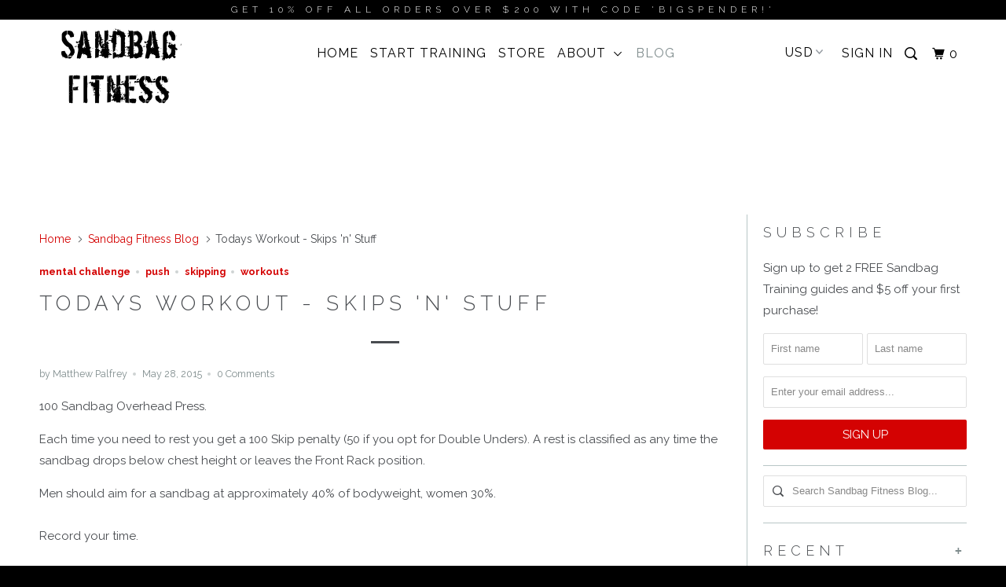

--- FILE ---
content_type: text/html; charset=utf-8
request_url: https://www.sandbagfitnessstore.com/blogs/sandbag-fitness-blog/27238724-todays-workout-skips-n-stuff
body_size: 15103
content:

<!DOCTYPE html>
<!--[if lt IE 7 ]><html class="ie ie6" lang="en"> <![endif]-->
<!--[if IE 7 ]><html class="ie ie7" lang="en"> <![endif]-->
<!--[if IE 8 ]><html class="ie ie8" lang="en"> <![endif]-->
<!--[if IE 9 ]><html class="ie ie9" lang="en"> <![endif]-->
<!--[if (gte IE 10)|!(IE)]><!--><html lang="en"> <!--<![endif]-->
  <head>
    

<!-- SEO Manager 4.2.10 -->
<title>Todays Workout - Skips &#39;n&#39; Stuff</title>
<meta name='description' content='100 Sandbag Overhead Press. Each time you need to rest you get a 100 Skip penalty (50 if you opt for Double Unders). A rest is classified as any time the sandbag drops below chest height or leaves the Front Rack position. Men should aim for a sandbag at approximately 40% of bodyweight, women 30%. Record your time. Trai' />



<meta name="robots" content="index">


<meta name="robots" content="follow">








<!-- JSON-LD support -->
<script type="application/ld+json">
{
	"@context": "http://schema.org",
	"@type": "Organization",
	"name": "Sandbag Fitness",
	"url": "https://www.sandbagfitnessstore.com","logo": "https://customers.seometamanager.com/knowledgegraph/logo/sandbag-fitness_myshopify_com_logo.jpg","sameAs" : [
		"https://www.facebook.com/sandbagfitness/", "https://twitter.com/sandbagfit"
	]}
</script>
<script type="application/ld+json">
{
  "@context": "http://schema.org",
  "@type": "WebSite",
  "url": "https://www.sandbagfitnessstore.com",
  "potentialAction": {
      "@type": "SearchAction",
      "target": "https://www.sandbagfitnessstore.com/search?q={query}",
      "query-input": "required name=query"
  }
}
</script><script type="application/ld+json">
	{
		"@context": "http://schema.org",
		"@type": "BlogPosting",
		"mainEntityOfPage": "https:\/\/www.sandbagfitnessstore.com\/blogs\/sandbag-fitness-blog\/27238724-todays-workout-skips-n-stuff",
		"headline": "Todays Workout - Skips 'n' Stuff",
		"author": {
    	"@type": "Person",
    	"name": "Matthew Palfrey"
		},
		"publisher": {
				"@type": "Organization",
				"name": "Sandbag Fitness"
,"logo":
				{
					"@type": "ImageObject",
      		"url": "https://customers.seometamanager.com/knowledgegraph/logo/sandbag-fitness_myshopify_com_logo.jpg"
				}},
		"image": {
			"@type": "ImageObject","url": "https://cdn.shopify.com/s/files/1/0184/3104/files/IMG_6883_grande.jpg?9010335870893280468","height": "1024",
			"width": "1024"
		},
		"datePublished": "2015-05-28 06:02:22 +0100",
		"dateModified": "2015-05-28 05:51:00 +0100",
		"description": "100 Sandbag Overhead Press.\r\nEach time you need to rest you get a 100 Skip penalty (50 if you opt for Double Unders). A rest is classified as any time the sandbag drops below chest height or leaves the Front Rack position.\r\n\r\n\r\nMen should aim for a sandbag at approximately 40% of bodyweight, women 30%.\r\n\r\n\r\n\r\nRecord your time.\r\n\r\n\r\n\r\nTrain hard!\r\n\r\n\r\n\r\n \r\n\r\n\r\n\r\n",
		"articleBody": "100 Sandbag Overhead Press.\r\nEach time you need to rest you get a 100 Skip penalty (50 if you opt for Double Unders). A rest is classified as any time the sandbag drops below chest height or leaves the Front Rack position.\r\n\r\n\r\nMen should aim for a sandbag at approximately 40% of bodyweight, women 30%.\r\n\r\n\r\n\r\nRecord your time.\r\n\r\n\r\n\r\nTrain hard!\r\n\r\n\r\n\r\n \r\n\r\n\r\n\r\n"
	}
	</script>
<!-- end: SEO Manager 4.2.10 -->


    <meta charset="utf-8">
    <meta http-equiv="cleartype" content="on">
    <meta name="robots" content="index,follow">
    
    <meta name="google-site-verification" content="fLT6FOIWLTvAW41eE0qqKGmXirnI5aQmVvFnG1FvUmk" />

    <!-- Custom Fonts -->
    
      <link href="//fonts.googleapis.com/css?family=.|Unica+One:light,normal,bold|Raleway:light,normal,bold|Raleway:light,normal,bold|Raleway:light,normal,bold|Raleway:light,normal,bold" rel="stylesheet" type="text/css" />
    

    

<meta name="author" content="Sandbag Fitness">
<meta property="og:url" content="https://www.sandbagfitnessstore.com/blogs/sandbag-fitness-blog/27238724-todays-workout-skips-n-stuff">
<meta property="og:site_name" content="Sandbag Fitness">


  <meta property="og:type" content="article">
  <meta property="og:title" content="Todays Workout - Skips &#39;n&#39; Stuff">
  
  
    
    
    
      <meta property="og:image" content="http://cdn.shopify.com/s/files/1/0184/3104/files/IMG_6883_grande.jpg?9010335870893280468">
      <meta property="og:image:secure_url" content="https://cdn.shopify.com/s/files/1/0184/3104/files/IMG_6883_grande.jpg?9010335870893280468">
    
  


  <meta property="og:description" content="100 Sandbag Overhead Press. Each time you need to rest you get a 100 Skip penalty (50 if you opt for Double Unders). A rest is classified as any time the sandbag drops below chest height or leaves the Front Rack position. Men should aim for a sandbag at approximately 40% of bodyweight, women 30%. Record your time. Trai">




<meta name="twitter:card" content="summary">

  <meta name="twitter:title" content="Todays Workout - Skips 'n' Stuff">
  <meta name="twitter:description" content="100 Sandbag Overhead Press. Each time you need to rest you get a 100 Skip penalty (50 if you opt for Double Unders). A rest is classified as any time the sandbag drops below chest height or leaves the Front Rack position. Men should aim for a sandbag at approximately 40% of bodyweight, women 30%. Record your time. Trai">
  
    
    
    
      <meta property="twitter:image" content="http://cdn.shopify.com/s/files/1/0184/3104/files/IMG_6883_grande.jpg?9010335870893280468">
    
  


    
    

    <!-- Mobile Specific Metas -->
    <meta name="HandheldFriendly" content="True">
    <meta name="MobileOptimized" content="320">
    <meta name="viewport" content="width=device-width,initial-scale=1">
    <meta name="theme-color" content="#ffffff">

    <!-- Stylesheets for Parallax 3.1.5 -->
    <link href="//www.sandbagfitnessstore.com/cdn/shop/t/16/assets/styles.scss.css?v=110992825684513808351674765039" rel="stylesheet" type="text/css" media="all" />

    
      <link rel="shortcut icon" type="image/x-icon" href="//www.sandbagfitnessstore.com/cdn/shop/files/Favicon_small.jpg?v=1614734009">
    

    <link rel="canonical" href="https://www.sandbagfitnessstore.com/blogs/sandbag-fitness-blog/27238724-todays-workout-skips-n-stuff" />

    

    <script src="//www.sandbagfitnessstore.com/cdn/shop/t/16/assets/app.js?v=84949923029263773671491795913" type="text/javascript"></script>

    <!--[if lte IE 8]>
      <link href="//www.sandbagfitnessstore.com/cdn/shop/t/16/assets/ie.css?v=1024305471161636101490754804" rel="stylesheet" type="text/css" media="all" />
      <script src="//www.sandbagfitnessstore.com/cdn/shop/t/16/assets/skrollr.ie.js?v=116292453382836155221490754802" type="text/javascript"></script>
    <![endif]-->

    <script>window.performance && window.performance.mark && window.performance.mark('shopify.content_for_header.start');</script><meta id="shopify-digital-wallet" name="shopify-digital-wallet" content="/1843104/digital_wallets/dialog">
<meta name="shopify-checkout-api-token" content="892280fd50d438de7ba903641310dcbe">
<meta id="in-context-paypal-metadata" data-shop-id="1843104" data-venmo-supported="false" data-environment="production" data-locale="en_US" data-paypal-v4="true" data-currency="USD">
<link rel="alternate" type="application/atom+xml" title="Feed" href="/blogs/sandbag-fitness-blog.atom" />
<script async="async" src="/checkouts/internal/preloads.js?locale=en-US"></script>
<script id="shopify-features" type="application/json">{"accessToken":"892280fd50d438de7ba903641310dcbe","betas":["rich-media-storefront-analytics"],"domain":"www.sandbagfitnessstore.com","predictiveSearch":true,"shopId":1843104,"locale":"en"}</script>
<script>var Shopify = Shopify || {};
Shopify.shop = "sandbag-fitness.myshopify.com";
Shopify.locale = "en";
Shopify.currency = {"active":"USD","rate":"1.0"};
Shopify.country = "US";
Shopify.theme = {"name":"Parallax - 2017","id":180667460,"schema_name":"Parallax","schema_version":"3.1.5","theme_store_id":688,"role":"main"};
Shopify.theme.handle = "null";
Shopify.theme.style = {"id":null,"handle":null};
Shopify.cdnHost = "www.sandbagfitnessstore.com/cdn";
Shopify.routes = Shopify.routes || {};
Shopify.routes.root = "/";</script>
<script type="module">!function(o){(o.Shopify=o.Shopify||{}).modules=!0}(window);</script>
<script>!function(o){function n(){var o=[];function n(){o.push(Array.prototype.slice.apply(arguments))}return n.q=o,n}var t=o.Shopify=o.Shopify||{};t.loadFeatures=n(),t.autoloadFeatures=n()}(window);</script>
<script id="shop-js-analytics" type="application/json">{"pageType":"article"}</script>
<script defer="defer" async type="module" src="//www.sandbagfitnessstore.com/cdn/shopifycloud/shop-js/modules/v2/client.init-shop-cart-sync_BT-GjEfc.en.esm.js"></script>
<script defer="defer" async type="module" src="//www.sandbagfitnessstore.com/cdn/shopifycloud/shop-js/modules/v2/chunk.common_D58fp_Oc.esm.js"></script>
<script defer="defer" async type="module" src="//www.sandbagfitnessstore.com/cdn/shopifycloud/shop-js/modules/v2/chunk.modal_xMitdFEc.esm.js"></script>
<script type="module">
  await import("//www.sandbagfitnessstore.com/cdn/shopifycloud/shop-js/modules/v2/client.init-shop-cart-sync_BT-GjEfc.en.esm.js");
await import("//www.sandbagfitnessstore.com/cdn/shopifycloud/shop-js/modules/v2/chunk.common_D58fp_Oc.esm.js");
await import("//www.sandbagfitnessstore.com/cdn/shopifycloud/shop-js/modules/v2/chunk.modal_xMitdFEc.esm.js");

  window.Shopify.SignInWithShop?.initShopCartSync?.({"fedCMEnabled":true,"windoidEnabled":true});

</script>
<script>(function() {
  var isLoaded = false;
  function asyncLoad() {
    if (isLoaded) return;
    isLoaded = true;
    var urls = ["https:\/\/chimpstatic.com\/mcjs-connected\/js\/users\/375eef7af425cd9e3167731e8\/4bf44b3871140a2082708a845.js?shop=sandbag-fitness.myshopify.com"];
    for (var i = 0; i < urls.length; i++) {
      var s = document.createElement('script');
      s.type = 'text/javascript';
      s.async = true;
      s.src = urls[i];
      var x = document.getElementsByTagName('script')[0];
      x.parentNode.insertBefore(s, x);
    }
  };
  if(window.attachEvent) {
    window.attachEvent('onload', asyncLoad);
  } else {
    window.addEventListener('load', asyncLoad, false);
  }
})();</script>
<script id="__st">var __st={"a":1843104,"offset":0,"reqid":"f5e7004c-8fb8-4f1c-a653-48bab9da1884-1769105890","pageurl":"www.sandbagfitnessstore.com\/blogs\/sandbag-fitness-blog\/27238724-todays-workout-skips-n-stuff","s":"articles-27238724","u":"e31b105f68fd","p":"article","rtyp":"article","rid":27238724};</script>
<script>window.ShopifyPaypalV4VisibilityTracking = true;</script>
<script id="captcha-bootstrap">!function(){'use strict';const t='contact',e='account',n='new_comment',o=[[t,t],['blogs',n],['comments',n],[t,'customer']],c=[[e,'customer_login'],[e,'guest_login'],[e,'recover_customer_password'],[e,'create_customer']],r=t=>t.map((([t,e])=>`form[action*='/${t}']:not([data-nocaptcha='true']) input[name='form_type'][value='${e}']`)).join(','),a=t=>()=>t?[...document.querySelectorAll(t)].map((t=>t.form)):[];function s(){const t=[...o],e=r(t);return a(e)}const i='password',u='form_key',d=['recaptcha-v3-token','g-recaptcha-response','h-captcha-response',i],f=()=>{try{return window.sessionStorage}catch{return}},m='__shopify_v',_=t=>t.elements[u];function p(t,e,n=!1){try{const o=window.sessionStorage,c=JSON.parse(o.getItem(e)),{data:r}=function(t){const{data:e,action:n}=t;return t[m]||n?{data:e,action:n}:{data:t,action:n}}(c);for(const[e,n]of Object.entries(r))t.elements[e]&&(t.elements[e].value=n);n&&o.removeItem(e)}catch(o){console.error('form repopulation failed',{error:o})}}const l='form_type',E='cptcha';function T(t){t.dataset[E]=!0}const w=window,h=w.document,L='Shopify',v='ce_forms',y='captcha';let A=!1;((t,e)=>{const n=(g='f06e6c50-85a8-45c8-87d0-21a2b65856fe',I='https://cdn.shopify.com/shopifycloud/storefront-forms-hcaptcha/ce_storefront_forms_captcha_hcaptcha.v1.5.2.iife.js',D={infoText:'Protected by hCaptcha',privacyText:'Privacy',termsText:'Terms'},(t,e,n)=>{const o=w[L][v],c=o.bindForm;if(c)return c(t,g,e,D).then(n);var r;o.q.push([[t,g,e,D],n]),r=I,A||(h.body.append(Object.assign(h.createElement('script'),{id:'captcha-provider',async:!0,src:r})),A=!0)});var g,I,D;w[L]=w[L]||{},w[L][v]=w[L][v]||{},w[L][v].q=[],w[L][y]=w[L][y]||{},w[L][y].protect=function(t,e){n(t,void 0,e),T(t)},Object.freeze(w[L][y]),function(t,e,n,w,h,L){const[v,y,A,g]=function(t,e,n){const i=e?o:[],u=t?c:[],d=[...i,...u],f=r(d),m=r(i),_=r(d.filter((([t,e])=>n.includes(e))));return[a(f),a(m),a(_),s()]}(w,h,L),I=t=>{const e=t.target;return e instanceof HTMLFormElement?e:e&&e.form},D=t=>v().includes(t);t.addEventListener('submit',(t=>{const e=I(t);if(!e)return;const n=D(e)&&!e.dataset.hcaptchaBound&&!e.dataset.recaptchaBound,o=_(e),c=g().includes(e)&&(!o||!o.value);(n||c)&&t.preventDefault(),c&&!n&&(function(t){try{if(!f())return;!function(t){const e=f();if(!e)return;const n=_(t);if(!n)return;const o=n.value;o&&e.removeItem(o)}(t);const e=Array.from(Array(32),(()=>Math.random().toString(36)[2])).join('');!function(t,e){_(t)||t.append(Object.assign(document.createElement('input'),{type:'hidden',name:u})),t.elements[u].value=e}(t,e),function(t,e){const n=f();if(!n)return;const o=[...t.querySelectorAll(`input[type='${i}']`)].map((({name:t})=>t)),c=[...d,...o],r={};for(const[a,s]of new FormData(t).entries())c.includes(a)||(r[a]=s);n.setItem(e,JSON.stringify({[m]:1,action:t.action,data:r}))}(t,e)}catch(e){console.error('failed to persist form',e)}}(e),e.submit())}));const S=(t,e)=>{t&&!t.dataset[E]&&(n(t,e.some((e=>e===t))),T(t))};for(const o of['focusin','change'])t.addEventListener(o,(t=>{const e=I(t);D(e)&&S(e,y())}));const B=e.get('form_key'),M=e.get(l),P=B&&M;t.addEventListener('DOMContentLoaded',(()=>{const t=y();if(P)for(const e of t)e.elements[l].value===M&&p(e,B);[...new Set([...A(),...v().filter((t=>'true'===t.dataset.shopifyCaptcha))])].forEach((e=>S(e,t)))}))}(h,new URLSearchParams(w.location.search),n,t,e,['guest_login'])})(!0,!0)}();</script>
<script integrity="sha256-4kQ18oKyAcykRKYeNunJcIwy7WH5gtpwJnB7kiuLZ1E=" data-source-attribution="shopify.loadfeatures" defer="defer" src="//www.sandbagfitnessstore.com/cdn/shopifycloud/storefront/assets/storefront/load_feature-a0a9edcb.js" crossorigin="anonymous"></script>
<script data-source-attribution="shopify.dynamic_checkout.dynamic.init">var Shopify=Shopify||{};Shopify.PaymentButton=Shopify.PaymentButton||{isStorefrontPortableWallets:!0,init:function(){window.Shopify.PaymentButton.init=function(){};var t=document.createElement("script");t.src="https://www.sandbagfitnessstore.com/cdn/shopifycloud/portable-wallets/latest/portable-wallets.en.js",t.type="module",document.head.appendChild(t)}};
</script>
<script data-source-attribution="shopify.dynamic_checkout.buyer_consent">
  function portableWalletsHideBuyerConsent(e){var t=document.getElementById("shopify-buyer-consent"),n=document.getElementById("shopify-subscription-policy-button");t&&n&&(t.classList.add("hidden"),t.setAttribute("aria-hidden","true"),n.removeEventListener("click",e))}function portableWalletsShowBuyerConsent(e){var t=document.getElementById("shopify-buyer-consent"),n=document.getElementById("shopify-subscription-policy-button");t&&n&&(t.classList.remove("hidden"),t.removeAttribute("aria-hidden"),n.addEventListener("click",e))}window.Shopify?.PaymentButton&&(window.Shopify.PaymentButton.hideBuyerConsent=portableWalletsHideBuyerConsent,window.Shopify.PaymentButton.showBuyerConsent=portableWalletsShowBuyerConsent);
</script>
<script data-source-attribution="shopify.dynamic_checkout.cart.bootstrap">document.addEventListener("DOMContentLoaded",(function(){function t(){return document.querySelector("shopify-accelerated-checkout-cart, shopify-accelerated-checkout")}if(t())Shopify.PaymentButton.init();else{new MutationObserver((function(e,n){t()&&(Shopify.PaymentButton.init(),n.disconnect())})).observe(document.body,{childList:!0,subtree:!0})}}));
</script>
<link id="shopify-accelerated-checkout-styles" rel="stylesheet" media="screen" href="https://www.sandbagfitnessstore.com/cdn/shopifycloud/portable-wallets/latest/accelerated-checkout-backwards-compat.css" crossorigin="anonymous">
<style id="shopify-accelerated-checkout-cart">
        #shopify-buyer-consent {
  margin-top: 1em;
  display: inline-block;
  width: 100%;
}

#shopify-buyer-consent.hidden {
  display: none;
}

#shopify-subscription-policy-button {
  background: none;
  border: none;
  padding: 0;
  text-decoration: underline;
  font-size: inherit;
  cursor: pointer;
}

#shopify-subscription-policy-button::before {
  box-shadow: none;
}

      </style>

<script>window.performance && window.performance.mark && window.performance.mark('shopify.content_for_header.end');</script>
  <link href="https://monorail-edge.shopifysvc.com" rel="dns-prefetch">
<script>(function(){if ("sendBeacon" in navigator && "performance" in window) {try {var session_token_from_headers = performance.getEntriesByType('navigation')[0].serverTiming.find(x => x.name == '_s').description;} catch {var session_token_from_headers = undefined;}var session_cookie_matches = document.cookie.match(/_shopify_s=([^;]*)/);var session_token_from_cookie = session_cookie_matches && session_cookie_matches.length === 2 ? session_cookie_matches[1] : "";var session_token = session_token_from_headers || session_token_from_cookie || "";function handle_abandonment_event(e) {var entries = performance.getEntries().filter(function(entry) {return /monorail-edge.shopifysvc.com/.test(entry.name);});if (!window.abandonment_tracked && entries.length === 0) {window.abandonment_tracked = true;var currentMs = Date.now();var navigation_start = performance.timing.navigationStart;var payload = {shop_id: 1843104,url: window.location.href,navigation_start,duration: currentMs - navigation_start,session_token,page_type: "article"};window.navigator.sendBeacon("https://monorail-edge.shopifysvc.com/v1/produce", JSON.stringify({schema_id: "online_store_buyer_site_abandonment/1.1",payload: payload,metadata: {event_created_at_ms: currentMs,event_sent_at_ms: currentMs}}));}}window.addEventListener('pagehide', handle_abandonment_event);}}());</script>
<script id="web-pixels-manager-setup">(function e(e,d,r,n,o){if(void 0===o&&(o={}),!Boolean(null===(a=null===(i=window.Shopify)||void 0===i?void 0:i.analytics)||void 0===a?void 0:a.replayQueue)){var i,a;window.Shopify=window.Shopify||{};var t=window.Shopify;t.analytics=t.analytics||{};var s=t.analytics;s.replayQueue=[],s.publish=function(e,d,r){return s.replayQueue.push([e,d,r]),!0};try{self.performance.mark("wpm:start")}catch(e){}var l=function(){var e={modern:/Edge?\/(1{2}[4-9]|1[2-9]\d|[2-9]\d{2}|\d{4,})\.\d+(\.\d+|)|Firefox\/(1{2}[4-9]|1[2-9]\d|[2-9]\d{2}|\d{4,})\.\d+(\.\d+|)|Chrom(ium|e)\/(9{2}|\d{3,})\.\d+(\.\d+|)|(Maci|X1{2}).+ Version\/(15\.\d+|(1[6-9]|[2-9]\d|\d{3,})\.\d+)([,.]\d+|)( \(\w+\)|)( Mobile\/\w+|) Safari\/|Chrome.+OPR\/(9{2}|\d{3,})\.\d+\.\d+|(CPU[ +]OS|iPhone[ +]OS|CPU[ +]iPhone|CPU IPhone OS|CPU iPad OS)[ +]+(15[._]\d+|(1[6-9]|[2-9]\d|\d{3,})[._]\d+)([._]\d+|)|Android:?[ /-](13[3-9]|1[4-9]\d|[2-9]\d{2}|\d{4,})(\.\d+|)(\.\d+|)|Android.+Firefox\/(13[5-9]|1[4-9]\d|[2-9]\d{2}|\d{4,})\.\d+(\.\d+|)|Android.+Chrom(ium|e)\/(13[3-9]|1[4-9]\d|[2-9]\d{2}|\d{4,})\.\d+(\.\d+|)|SamsungBrowser\/([2-9]\d|\d{3,})\.\d+/,legacy:/Edge?\/(1[6-9]|[2-9]\d|\d{3,})\.\d+(\.\d+|)|Firefox\/(5[4-9]|[6-9]\d|\d{3,})\.\d+(\.\d+|)|Chrom(ium|e)\/(5[1-9]|[6-9]\d|\d{3,})\.\d+(\.\d+|)([\d.]+$|.*Safari\/(?![\d.]+ Edge\/[\d.]+$))|(Maci|X1{2}).+ Version\/(10\.\d+|(1[1-9]|[2-9]\d|\d{3,})\.\d+)([,.]\d+|)( \(\w+\)|)( Mobile\/\w+|) Safari\/|Chrome.+OPR\/(3[89]|[4-9]\d|\d{3,})\.\d+\.\d+|(CPU[ +]OS|iPhone[ +]OS|CPU[ +]iPhone|CPU IPhone OS|CPU iPad OS)[ +]+(10[._]\d+|(1[1-9]|[2-9]\d|\d{3,})[._]\d+)([._]\d+|)|Android:?[ /-](13[3-9]|1[4-9]\d|[2-9]\d{2}|\d{4,})(\.\d+|)(\.\d+|)|Mobile Safari.+OPR\/([89]\d|\d{3,})\.\d+\.\d+|Android.+Firefox\/(13[5-9]|1[4-9]\d|[2-9]\d{2}|\d{4,})\.\d+(\.\d+|)|Android.+Chrom(ium|e)\/(13[3-9]|1[4-9]\d|[2-9]\d{2}|\d{4,})\.\d+(\.\d+|)|Android.+(UC? ?Browser|UCWEB|U3)[ /]?(15\.([5-9]|\d{2,})|(1[6-9]|[2-9]\d|\d{3,})\.\d+)\.\d+|SamsungBrowser\/(5\.\d+|([6-9]|\d{2,})\.\d+)|Android.+MQ{2}Browser\/(14(\.(9|\d{2,})|)|(1[5-9]|[2-9]\d|\d{3,})(\.\d+|))(\.\d+|)|K[Aa][Ii]OS\/(3\.\d+|([4-9]|\d{2,})\.\d+)(\.\d+|)/},d=e.modern,r=e.legacy,n=navigator.userAgent;return n.match(d)?"modern":n.match(r)?"legacy":"unknown"}(),u="modern"===l?"modern":"legacy",c=(null!=n?n:{modern:"",legacy:""})[u],f=function(e){return[e.baseUrl,"/wpm","/b",e.hashVersion,"modern"===e.buildTarget?"m":"l",".js"].join("")}({baseUrl:d,hashVersion:r,buildTarget:u}),m=function(e){var d=e.version,r=e.bundleTarget,n=e.surface,o=e.pageUrl,i=e.monorailEndpoint;return{emit:function(e){var a=e.status,t=e.errorMsg,s=(new Date).getTime(),l=JSON.stringify({metadata:{event_sent_at_ms:s},events:[{schema_id:"web_pixels_manager_load/3.1",payload:{version:d,bundle_target:r,page_url:o,status:a,surface:n,error_msg:t},metadata:{event_created_at_ms:s}}]});if(!i)return console&&console.warn&&console.warn("[Web Pixels Manager] No Monorail endpoint provided, skipping logging."),!1;try{return self.navigator.sendBeacon.bind(self.navigator)(i,l)}catch(e){}var u=new XMLHttpRequest;try{return u.open("POST",i,!0),u.setRequestHeader("Content-Type","text/plain"),u.send(l),!0}catch(e){return console&&console.warn&&console.warn("[Web Pixels Manager] Got an unhandled error while logging to Monorail."),!1}}}}({version:r,bundleTarget:l,surface:e.surface,pageUrl:self.location.href,monorailEndpoint:e.monorailEndpoint});try{o.browserTarget=l,function(e){var d=e.src,r=e.async,n=void 0===r||r,o=e.onload,i=e.onerror,a=e.sri,t=e.scriptDataAttributes,s=void 0===t?{}:t,l=document.createElement("script"),u=document.querySelector("head"),c=document.querySelector("body");if(l.async=n,l.src=d,a&&(l.integrity=a,l.crossOrigin="anonymous"),s)for(var f in s)if(Object.prototype.hasOwnProperty.call(s,f))try{l.dataset[f]=s[f]}catch(e){}if(o&&l.addEventListener("load",o),i&&l.addEventListener("error",i),u)u.appendChild(l);else{if(!c)throw new Error("Did not find a head or body element to append the script");c.appendChild(l)}}({src:f,async:!0,onload:function(){if(!function(){var e,d;return Boolean(null===(d=null===(e=window.Shopify)||void 0===e?void 0:e.analytics)||void 0===d?void 0:d.initialized)}()){var d=window.webPixelsManager.init(e)||void 0;if(d){var r=window.Shopify.analytics;r.replayQueue.forEach((function(e){var r=e[0],n=e[1],o=e[2];d.publishCustomEvent(r,n,o)})),r.replayQueue=[],r.publish=d.publishCustomEvent,r.visitor=d.visitor,r.initialized=!0}}},onerror:function(){return m.emit({status:"failed",errorMsg:"".concat(f," has failed to load")})},sri:function(e){var d=/^sha384-[A-Za-z0-9+/=]+$/;return"string"==typeof e&&d.test(e)}(c)?c:"",scriptDataAttributes:o}),m.emit({status:"loading"})}catch(e){m.emit({status:"failed",errorMsg:(null==e?void 0:e.message)||"Unknown error"})}}})({shopId: 1843104,storefrontBaseUrl: "https://www.sandbagfitnessstore.com",extensionsBaseUrl: "https://extensions.shopifycdn.com/cdn/shopifycloud/web-pixels-manager",monorailEndpoint: "https://monorail-edge.shopifysvc.com/unstable/produce_batch",surface: "storefront-renderer",enabledBetaFlags: ["2dca8a86"],webPixelsConfigList: [{"id":"56229951","eventPayloadVersion":"v1","runtimeContext":"LAX","scriptVersion":"1","type":"CUSTOM","privacyPurposes":["MARKETING"],"name":"Meta pixel (migrated)"},{"id":"103219263","eventPayloadVersion":"v1","runtimeContext":"LAX","scriptVersion":"1","type":"CUSTOM","privacyPurposes":["ANALYTICS"],"name":"Google Analytics tag (migrated)"},{"id":"shopify-app-pixel","configuration":"{}","eventPayloadVersion":"v1","runtimeContext":"STRICT","scriptVersion":"0450","apiClientId":"shopify-pixel","type":"APP","privacyPurposes":["ANALYTICS","MARKETING"]},{"id":"shopify-custom-pixel","eventPayloadVersion":"v1","runtimeContext":"LAX","scriptVersion":"0450","apiClientId":"shopify-pixel","type":"CUSTOM","privacyPurposes":["ANALYTICS","MARKETING"]}],isMerchantRequest: false,initData: {"shop":{"name":"Sandbag Fitness","paymentSettings":{"currencyCode":"USD"},"myshopifyDomain":"sandbag-fitness.myshopify.com","countryCode":"AU","storefrontUrl":"https:\/\/www.sandbagfitnessstore.com"},"customer":null,"cart":null,"checkout":null,"productVariants":[],"purchasingCompany":null},},"https://www.sandbagfitnessstore.com/cdn","fcfee988w5aeb613cpc8e4bc33m6693e112",{"modern":"","legacy":""},{"shopId":"1843104","storefrontBaseUrl":"https:\/\/www.sandbagfitnessstore.com","extensionBaseUrl":"https:\/\/extensions.shopifycdn.com\/cdn\/shopifycloud\/web-pixels-manager","surface":"storefront-renderer","enabledBetaFlags":"[\"2dca8a86\"]","isMerchantRequest":"false","hashVersion":"fcfee988w5aeb613cpc8e4bc33m6693e112","publish":"custom","events":"[[\"page_viewed\",{}]]"});</script><script>
  window.ShopifyAnalytics = window.ShopifyAnalytics || {};
  window.ShopifyAnalytics.meta = window.ShopifyAnalytics.meta || {};
  window.ShopifyAnalytics.meta.currency = 'USD';
  var meta = {"page":{"pageType":"article","resourceType":"article","resourceId":27238724,"requestId":"f5e7004c-8fb8-4f1c-a653-48bab9da1884-1769105890"}};
  for (var attr in meta) {
    window.ShopifyAnalytics.meta[attr] = meta[attr];
  }
</script>
<script class="analytics">
  (function () {
    var customDocumentWrite = function(content) {
      var jquery = null;

      if (window.jQuery) {
        jquery = window.jQuery;
      } else if (window.Checkout && window.Checkout.$) {
        jquery = window.Checkout.$;
      }

      if (jquery) {
        jquery('body').append(content);
      }
    };

    var hasLoggedConversion = function(token) {
      if (token) {
        return document.cookie.indexOf('loggedConversion=' + token) !== -1;
      }
      return false;
    }

    var setCookieIfConversion = function(token) {
      if (token) {
        var twoMonthsFromNow = new Date(Date.now());
        twoMonthsFromNow.setMonth(twoMonthsFromNow.getMonth() + 2);

        document.cookie = 'loggedConversion=' + token + '; expires=' + twoMonthsFromNow;
      }
    }

    var trekkie = window.ShopifyAnalytics.lib = window.trekkie = window.trekkie || [];
    if (trekkie.integrations) {
      return;
    }
    trekkie.methods = [
      'identify',
      'page',
      'ready',
      'track',
      'trackForm',
      'trackLink'
    ];
    trekkie.factory = function(method) {
      return function() {
        var args = Array.prototype.slice.call(arguments);
        args.unshift(method);
        trekkie.push(args);
        return trekkie;
      };
    };
    for (var i = 0; i < trekkie.methods.length; i++) {
      var key = trekkie.methods[i];
      trekkie[key] = trekkie.factory(key);
    }
    trekkie.load = function(config) {
      trekkie.config = config || {};
      trekkie.config.initialDocumentCookie = document.cookie;
      var first = document.getElementsByTagName('script')[0];
      var script = document.createElement('script');
      script.type = 'text/javascript';
      script.onerror = function(e) {
        var scriptFallback = document.createElement('script');
        scriptFallback.type = 'text/javascript';
        scriptFallback.onerror = function(error) {
                var Monorail = {
      produce: function produce(monorailDomain, schemaId, payload) {
        var currentMs = new Date().getTime();
        var event = {
          schema_id: schemaId,
          payload: payload,
          metadata: {
            event_created_at_ms: currentMs,
            event_sent_at_ms: currentMs
          }
        };
        return Monorail.sendRequest("https://" + monorailDomain + "/v1/produce", JSON.stringify(event));
      },
      sendRequest: function sendRequest(endpointUrl, payload) {
        // Try the sendBeacon API
        if (window && window.navigator && typeof window.navigator.sendBeacon === 'function' && typeof window.Blob === 'function' && !Monorail.isIos12()) {
          var blobData = new window.Blob([payload], {
            type: 'text/plain'
          });

          if (window.navigator.sendBeacon(endpointUrl, blobData)) {
            return true;
          } // sendBeacon was not successful

        } // XHR beacon

        var xhr = new XMLHttpRequest();

        try {
          xhr.open('POST', endpointUrl);
          xhr.setRequestHeader('Content-Type', 'text/plain');
          xhr.send(payload);
        } catch (e) {
          console.log(e);
        }

        return false;
      },
      isIos12: function isIos12() {
        return window.navigator.userAgent.lastIndexOf('iPhone; CPU iPhone OS 12_') !== -1 || window.navigator.userAgent.lastIndexOf('iPad; CPU OS 12_') !== -1;
      }
    };
    Monorail.produce('monorail-edge.shopifysvc.com',
      'trekkie_storefront_load_errors/1.1',
      {shop_id: 1843104,
      theme_id: 180667460,
      app_name: "storefront",
      context_url: window.location.href,
      source_url: "//www.sandbagfitnessstore.com/cdn/s/trekkie.storefront.46a754ac07d08c656eb845cfbf513dd9a18d4ced.min.js"});

        };
        scriptFallback.async = true;
        scriptFallback.src = '//www.sandbagfitnessstore.com/cdn/s/trekkie.storefront.46a754ac07d08c656eb845cfbf513dd9a18d4ced.min.js';
        first.parentNode.insertBefore(scriptFallback, first);
      };
      script.async = true;
      script.src = '//www.sandbagfitnessstore.com/cdn/s/trekkie.storefront.46a754ac07d08c656eb845cfbf513dd9a18d4ced.min.js';
      first.parentNode.insertBefore(script, first);
    };
    trekkie.load(
      {"Trekkie":{"appName":"storefront","development":false,"defaultAttributes":{"shopId":1843104,"isMerchantRequest":null,"themeId":180667460,"themeCityHash":"12338727749258200688","contentLanguage":"en","currency":"USD","eventMetadataId":"36cc67b1-3c20-4993-b2b1-70bd7517cb88"},"isServerSideCookieWritingEnabled":true,"monorailRegion":"shop_domain","enabledBetaFlags":["65f19447"]},"Session Attribution":{},"S2S":{"facebookCapiEnabled":false,"source":"trekkie-storefront-renderer","apiClientId":580111}}
    );

    var loaded = false;
    trekkie.ready(function() {
      if (loaded) return;
      loaded = true;

      window.ShopifyAnalytics.lib = window.trekkie;

      var originalDocumentWrite = document.write;
      document.write = customDocumentWrite;
      try { window.ShopifyAnalytics.merchantGoogleAnalytics.call(this); } catch(error) {};
      document.write = originalDocumentWrite;

      window.ShopifyAnalytics.lib.page(null,{"pageType":"article","resourceType":"article","resourceId":27238724,"requestId":"f5e7004c-8fb8-4f1c-a653-48bab9da1884-1769105890","shopifyEmitted":true});

      var match = window.location.pathname.match(/checkouts\/(.+)\/(thank_you|post_purchase)/)
      var token = match? match[1]: undefined;
      if (!hasLoggedConversion(token)) {
        setCookieIfConversion(token);
        
      }
    });


        var eventsListenerScript = document.createElement('script');
        eventsListenerScript.async = true;
        eventsListenerScript.src = "//www.sandbagfitnessstore.com/cdn/shopifycloud/storefront/assets/shop_events_listener-3da45d37.js";
        document.getElementsByTagName('head')[0].appendChild(eventsListenerScript);

})();</script>
  <script>
  if (!window.ga || (window.ga && typeof window.ga !== 'function')) {
    window.ga = function ga() {
      (window.ga.q = window.ga.q || []).push(arguments);
      if (window.Shopify && window.Shopify.analytics && typeof window.Shopify.analytics.publish === 'function') {
        window.Shopify.analytics.publish("ga_stub_called", {}, {sendTo: "google_osp_migration"});
      }
      console.error("Shopify's Google Analytics stub called with:", Array.from(arguments), "\nSee https://help.shopify.com/manual/promoting-marketing/pixels/pixel-migration#google for more information.");
    };
    if (window.Shopify && window.Shopify.analytics && typeof window.Shopify.analytics.publish === 'function') {
      window.Shopify.analytics.publish("ga_stub_initialized", {}, {sendTo: "google_osp_migration"});
    }
  }
</script>
<script
  defer
  src="https://www.sandbagfitnessstore.com/cdn/shopifycloud/perf-kit/shopify-perf-kit-3.0.4.min.js"
  data-application="storefront-renderer"
  data-shop-id="1843104"
  data-render-region="gcp-us-central1"
  data-page-type="article"
  data-theme-instance-id="180667460"
  data-theme-name="Parallax"
  data-theme-version="3.1.5"
  data-monorail-region="shop_domain"
  data-resource-timing-sampling-rate="10"
  data-shs="true"
  data-shs-beacon="true"
  data-shs-export-with-fetch="true"
  data-shs-logs-sample-rate="1"
  data-shs-beacon-endpoint="https://www.sandbagfitnessstore.com/api/collect"
></script>
</head>
  <body class="article ">
    <div id="content_wrapper">
      <div id="shopify-section-header" class="shopify-section header-section">
  
    <div class="promo_banner js-promo_banner--global">
      <a href="/collections/all-sandbag-training-products" >
        <p>Get 10% off all orders over $200 with code 'bigspender!'</p>
      </a>
    </div>
  


<div id="header" class="mm-fixed-top Fixed mobile-header" data-search-enabled="true">
  <a href="#nav" class="icon-menu"><span>Menu</span></a>
  <a href="https://www.sandbagfitnessstore.com" title="Sandbag Fitness" class="mobile_logo logo">
    
      <img src="//www.sandbagfitnessstore.com/cdn/shop/files/Sandbag_Fitness_Logo_copy_205x@2x.png?v=1614733710" alt="Sandbag Fitness" />
    
  </a>
  
    <a href="#cart" class="icon-cart right"><span>0</span></a>
  
</div>

<div class="hidden">
  <div id="nav">
    <ul>
      
        
          <li ><a href="/">Home</a></li>
        
      
        
          <li ><a href="/pages/start-here">Start Training</a></li>
        
      
        
          <li ><a href="/collections/all-sandbag-training-products">Store</a></li>
        
      
        
          <li ><span>About</span>
            <ul>
              
                
                  <li ><a href="/pages/about">About Us</a></li>
                
              
                
                  <li ><a href="/pages/exercises">Learn Exercises</a></li>
                
              
                
                  <li ><a href="/pages/free-guides">Free Guides</a></li>
                
              
                
                  <li ><a href="/pages/sandbag-challenge">Challenges</a></li>
                
              
                
                  <li ><a href="/pages/contact">Contact Us</a></li>
                
              
            </ul>
          </li>
        
      
        
          <li class="Selected"><a href="/blogs/sandbag-fitness-blog">Blog</a></li>
        
      
      
        
          <li>
            <a href="/account/login" id="customer_login_link">Sign in</a>
          </li>
        
      
      
        <li class="currencies">
          <select id="currencies" class="currencies" name="currencies">
  
  
  <option value="USD" selected="selected">USD</option>
  
    
  
    
    <option value="CAD">CAD</option>
    
  
    
    <option value="AUD">AUD</option>
    
  
    
    <option value="GBP">GBP</option>
    
  
    
    <option value="EUR">EUR</option>
    
  
</select>
        </li>
      
    </ul>
  </div>

  <form action="/checkout" method="post" id="cart">
    <ul data-money-format="<span class=money>${{amount}} USD</span>" data-shop-currency="USD" data-shop-name="Sandbag Fitness">
      <li class="mm-subtitle"><a class="continue ss-icon" href="#cart"><span class="icon-close"></span></a></li>

      
        <li class="empty_cart">Your Cart is Empty</li>
      
    </ul>
  </form>
</div>

<div class="header default-header header_bar animated
  
    header-background--true
  
  
    header-background--true
  " data-dropdown-position="below_parent">
  <div class="container">
    <div class="three columns logo ">
      <a href="https://www.sandbagfitnessstore.com" title="Sandbag Fitness">
        
          
            <img src="//www.sandbagfitnessstore.com/cdn/shop/files/Sandbag_Fitness_Logo_copy_205x@2x.png?v=1614733710" alt="Sandbag Fitness" class="primary_logo" />
          

          
        
      </a>
    </div>

    <div class="thirteen columns nav mobile_hidden">
      <ul class="menu right">
        
          <li class="currencies">
            <select id="currencies" class="currencies" name="currencies">
  
  
  <option value="USD" selected="selected">USD</option>
  
    
  
    
    <option value="CAD">CAD</option>
    
  
    
    <option value="AUD">AUD</option>
    
  
    
    <option value="GBP">GBP</option>
    
  
    
    <option value="EUR">EUR</option>
    
  
</select>
          </li>
        
        
          <li class="header-account">
            <a href="/account" title="My Account ">Sign in</a>
          </li>
        
        
          <li class="search">
            <a href="/search" title="Search" id="search-toggle"><span class="icon-search"></span></a>
          </li>
        
        
          <li class="cart">
            <a href="#cart" class="icon-cart cart-button"><span>0</span></a>
          </li>
        
      </ul>

      <ul class="menu center">
        
          
            <li><a href="/" class="top-link ">Home</a></li>
          
        
          
            <li><a href="/pages/start-here" class="top-link ">Start Training</a></li>
          
        
          
            <li><a href="/collections/all-sandbag-training-products" class="top-link ">Store</a></li>
          
        
          

            
            
            
            

            <li><a href="/pages/about" class="sub-menu  ">About
              &nbsp;<span class="icon-arrow-down"></span></a>
              <div class="dropdown animated fadeIn dropdown-wide">
                <div class="dropdown_links clearfix">
                  <ul>
                    
                    
                    
                      
                      <li><a href="/pages/about">About Us</a></li>
                      

                      
                    
                      
                      <li><a href="/pages/exercises">Learn Exercises</a></li>
                      

                      
                    
                      
                      <li><a href="/pages/free-guides">Free Guides</a></li>
                      

                      
                    
                      
                      <li><a href="/pages/sandbag-challenge">Challenges</a></li>
                      

                      
                    
                      
                      <li><a href="/pages/contact">Contact Us</a></li>
                      

                      
                        
                        </ul>
                        <ul>
                      
                    
                  </ul>
                </div>
              </div>
            </li>
          
        
          
            <li><a href="/blogs/sandbag-fitness-blog" class="top-link active">Blog</a></li>
          
        
      </ul>
    </div>

  </div>
</div>

<style>
  div.logo img {
    width: 205px;
    max-width: 100%;
    max-height: 200px;
    display: block;
  }
  .mm-title img {
    max-width: 100%;
    max-height: 60px;
  }
  .header div.logo a {
    padding-top: 5px;
    padding-bottom: 5px;
  }
  
    .nav ul.menu {
      padding-top: 15px;
    }
  

  div.content {
    padding: 140px 0px 0px 0px;
  }

  @media only screen and (max-width: 767px) {
    div.content {
      padding-top: 60px;
    }
  }

  /* Show promo bar on all pages (not just home page) */
  
    .promo_banner {
      position: fixed;
      width: 100%;
      z-index: 5000;
    }
	  .promo_banner ~ .header_bar {
      top: 25px;
    }

    .promo_banner--global .global-wrapper {
      top: 25px;
    }

    /* Slightly different styling for the promo when feature image is enabled */
    .feature_image .promo_banner {
      position: static;
      width: 100%;
    }

    .feature_image .promo_banner ~ .header_bar.is-absolute {
      top: 25px;
    }

    .feature_image .promo_banner ~ .header_bar {
      top: 0px;
    }

    .feature_image.promo_banner--global .main-wrapper {
      top: 0px;
    }

  

  /* Show promo bar ONLY on home page */
  

  
    .dropdown {
      margin-top: -10px;
      z-index: 100;
    }
    .dropdown_links {
      margin-top: 10px;
    }
  

</style>


</div>

      <div class="global-wrapper">
        

<div id="shopify-section-article-template" class="shopify-section article-template-section">




<div class="container main content main-wrapper">
  

    <div class="twelve columns ">
      <div class="section clearfix">
      
          <div class="clearfix breadcrumb">
            <div class="breadcrumb_text" itemscope itemtype="http://schema.org/BreadcrumbList">
              <span itemprop="itemListElement" itemscope itemtype="http://schema.org/ListItem"><a href="https://www.sandbagfitnessstore.com" title="Sandbag Fitness" itemprop="item"><span itemprop="name">Home</span></a></span>
              &nbsp;<span class="icon-arrow-right"></span>
              <span itemprop="itemListElement" itemscope itemtype="http://schema.org/ListItem"><a href="/blogs/sandbag-fitness-blog" title="Sandbag Fitness Blog" itemprop="item"><span itemprop="name">Sandbag Fitness Blog</span></a></span>
              &nbsp;<span class="icon-arrow-right"></span>
              <span itemprop="itemListElement" itemscope itemtype="http://schema.org/ListItem"><span itemprop="name">Todays Workout - Skips 'n' Stuff</span></span>
            </div>
          </div>
        

        
          <div class="blog_meta tags ">
            
              <span><a href="https://www.sandbagfitnessstore.com/blogs/sandbag-fitness-blog/tagged/mental-challenge" title="Sandbag Fitness Blog tagged mental challenge">mental challenge</a></span>
            
              <span><a href="https://www.sandbagfitnessstore.com/blogs/sandbag-fitness-blog/tagged/push" title="Sandbag Fitness Blog tagged push">push</a></span>
            
              <span><a href="https://www.sandbagfitnessstore.com/blogs/sandbag-fitness-blog/tagged/skipping" title="Sandbag Fitness Blog tagged skipping">skipping</a></span>
            
              <span><a href="https://www.sandbagfitnessstore.com/blogs/sandbag-fitness-blog/tagged/workouts" title="Sandbag Fitness Blog tagged workouts">workouts</a></span>
            
          </div>
        

        
          <h1 class="center article_title">Todays Workout - Skips 'n' Stuff</h1>
          
            <div class="feature_divider"></div>
          
        

          

          <p class="blog_meta">
            
              <span>by Matthew Palfrey</span>
            

            
              <span>May 28, 2015</span>
            

            
              
                <span>
                  <a href="/blogs/sandbag-fitness-blog/27238724-todays-workout-skips-n-stuff#disqus_thread" data-disqus-identifier="27238724" class="disqus-comment-count">0 Comments</a>
                </span>
              
            
          </p>

          

          <p>100 Sandbag Overhead Press.</p>
<p>Each time you need to rest you get a 100 Skip penalty (50 if you opt for Double Unders). A rest is classified as any time the sandbag drops below chest height or leaves the Front Rack position.</p>
<div></div>
<div></div>
<div>Men should aim for a sandbag at approximately 40% of bodyweight, women 30%.</div>
<div></div>
<br>
<div></div>
<div>Record your time.</div>
<div></div>
<br>
<div></div>
<div>Train hard!</div>
<div></div>
<div></div>
<div></div>
<br> <br>
<div></div>
<div></div>
<div class="separator" style="clear: both; text-align: center;"><img src="//cdn.shopify.com/s/files/1/0184/3104/files/IMG_6883_grande.jpg?9010335870893280468"></div>
<div></div>

          <span class="clear"></span>

          
            <share-button></share-button>
          
          <br class="clear" />

          
            <br class="clear" />
            <hr />
            <div class="gravatar two columns alpha center" data-email="matthewpalfrey@gmail.com">
              <img src="//1.gravatar.com/avatar/84f61f17f29be8f315f5ef8f26019874?s=80&r=G" alt="Matthew Palfrey" />
            </div>
            <div class="comment-body eight columns omega">
              <h6>Matthew Palfrey</h6>
              <p class="meta">
                <span class="label">Author</span>
              </p>
              <p>
                
              </p>
            </div>
            <hr />
          

          <div class="clear" id="comments"></div>
          <br class="clear" />

          
            <div id="disqus_thread"></div>
            <script>
                var disqus_config = function () {
                    this.page.url = "https://www.sandbagfitnessstore.com/blogs/sandbag-fitness-blog/27238724-todays-workout-skips-n-stuff";
                    this.page.identifier = "27238724";
                };
                (function() {
                    var d = document, s = d.createElement('script');
                    s.src = '//sandbagfitness.disqus.com/embed.js';
                    s.setAttribute('data-timestamp', +new Date());
                    (d.head || d.body).appendChild(s);
                })();
            </script>
            <noscript>Please enable JavaScript to view the <a href="https://disqus.com/?ref_noscript" rel="nofollow">comments powered by Disqus.</a></noscript>
          
      </div>

      
        <div class="section clearfix">
          <hr />
          <h3>Also in Sandbag Fitness Blog</h3>

          
          
            
            
            
            
              <div class="four columns alpha article">
                
                  <a href="/blogs/sandbag-fitness-blog/todays-workout-master-blaster" title="Todays Workout - Master Blaster">
                    <img src="//www.sandbagfitnessstore.com/cdn/shop/articles/DSCN1109_f7149544-300b-430b-8bd0-3344871ca220_grande.JPG?v=1506042671" alt="Todays Workout - Master Blaster" />
                  </a>
                

                
                  <div class="blog_meta tags">
                    
                  </div>
                

                <h5 class="sub_title">
                  <a href="/blogs/sandbag-fitness-blog/todays-workout-master-blaster" title="Todays Workout - Master Blaster">Todays Workout - Master Blaster</a>
                </h5>
                <p class="blog_meta">
                  
                    <span>by Matthew Palfrey</span>
                  

                  
                    <span>September 22, 2017</span>
                  

                  
                    <span>
                      <a href="/blogs/sandbag-fitness-blog/todays-workout-master-blaster#disqus_thread" data-disqus-identifier="240641284" class="disqus-comment-count">0 Comments</a>
                    </span>
                  
                </p>

                
                
                  <p>
                    <a href="/blogs/sandbag-fitness-blog/todays-workout-master-blaster" title="Todays Workout - Master Blaster">Read More <span class="icon-arrow-right"></span></a>
                  </p>
                
              </div>
            
          
            
            
            
            
              <div class="four columns   article">
                
                  <a href="/blogs/sandbag-fitness-blog/75227844-todays-workout-big-country" title="Todays Workout - Big Country">
                    <img src="//www.sandbagfitnessstore.com/cdn/shop/articles/ohpress3_grande.jpg?v=1505699398" alt="Todays Workout - Big Country" />
                  </a>
                

                
                  <div class="blog_meta tags">
                    
                      <span><a href="https://www.sandbagfitnessstore.com/blogs/sandbag-fitness-blog/tagged/power" title="Sandbag Fitness Blog tagged power">power</a></span>
                    
                      <span><a href="https://www.sandbagfitnessstore.com/blogs/sandbag-fitness-blog/tagged/sprints" title="Sandbag Fitness Blog tagged sprints">sprints</a></span>
                    
                      <span><a href="https://www.sandbagfitnessstore.com/blogs/sandbag-fitness-blog/tagged/strength" title="Sandbag Fitness Blog tagged strength">strength</a></span>
                    
                      <span><a href="https://www.sandbagfitnessstore.com/blogs/sandbag-fitness-blog/tagged/workouts" title="Sandbag Fitness Blog tagged workouts">workouts</a></span>
                    
                  </div>
                

                <h5 class="sub_title">
                  <a href="/blogs/sandbag-fitness-blog/75227844-todays-workout-big-country" title="Todays Workout - Big Country">Todays Workout - Big Country</a>
                </h5>
                <p class="blog_meta">
                  
                    <span>by Matthew Palfrey</span>
                  

                  
                    <span>September 17, 2017</span>
                  

                  
                    <span>
                      <a href="/blogs/sandbag-fitness-blog/75227844-todays-workout-big-country#disqus_thread" data-disqus-identifier="75227844" class="disqus-comment-count">0 Comments</a>
                    </span>
                  
                </p>

                
                
                  <p>
                    <a href="/blogs/sandbag-fitness-blog/75227844-todays-workout-big-country" title="Todays Workout - Big Country">Read More <span class="icon-arrow-right"></span></a>
                  </p>
                
              </div>
            
          
            
            
            
            
              <div class="four columns omega article">
                
                  <a href="/blogs/sandbag-fitness-blog/9256965-todays-workout-high-rep-heartache" title="Todays Workout - High Rep Heartache">
                    <img src="//www.sandbagfitnessstore.com/cdn/shop/articles/DSCN3190_grande.JPG?v=1494215005" alt="Todays Workout - High Rep Heartache" />
                  </a>
                

                
                  <div class="blog_meta tags">
                    
                      <span><a href="https://www.sandbagfitnessstore.com/blogs/sandbag-fitness-blog/tagged/pull" title="Sandbag Fitness Blog tagged pull">pull</a></span>
                    
                      <span><a href="https://www.sandbagfitnessstore.com/blogs/sandbag-fitness-blog/tagged/push" title="Sandbag Fitness Blog tagged push">push</a></span>
                    
                      <span><a href="https://www.sandbagfitnessstore.com/blogs/sandbag-fitness-blog/tagged/sandbag-cleans" title="Sandbag Fitness Blog tagged sandbag cleans">sandbag cleans</a></span>
                    
                      <span><a href="https://www.sandbagfitnessstore.com/blogs/sandbag-fitness-blog/tagged/sandbag-presses" title="Sandbag Fitness Blog tagged sandbag presses">sandbag presses</a></span>
                    
                      <span><a href="https://www.sandbagfitnessstore.com/blogs/sandbag-fitness-blog/tagged/squat" title="Sandbag Fitness Blog tagged squat">squat</a></span>
                    
                      <span><a href="https://www.sandbagfitnessstore.com/blogs/sandbag-fitness-blog/tagged/workouts" title="Sandbag Fitness Blog tagged workouts">workouts</a></span>
                    
                  </div>
                

                <h5 class="sub_title">
                  <a href="/blogs/sandbag-fitness-blog/9256965-todays-workout-high-rep-heartache" title="Todays Workout - High Rep Heartache">Todays Workout - High Rep Heartache</a>
                </h5>
                <p class="blog_meta">
                  
                    <span>by Matthew Palfrey</span>
                  

                  
                    <span>May 08, 2017</span>
                  

                  
                    <span>
                      <a href="/blogs/sandbag-fitness-blog/9256965-todays-workout-high-rep-heartache#disqus_thread" data-disqus-identifier="9256965" class="disqus-comment-count">0 Comments</a>
                    </span>
                  
                </p>

                
                
                  <p>
                    <a href="/blogs/sandbag-fitness-blog/9256965-todays-workout-high-rep-heartache" title="Todays Workout - High Rep Heartache">Read More <span class="icon-arrow-right"></span></a>
                  </p>
                
              </div>
            
          
            
            
            
            
          
        </div>
      
    </div>

    
  <div class="sidebar four columns toggle-all--true">
    <div class="sidebar_content">
      
        <div class="sidebar-block" >

          
            
              <h4>Subscribe</h4>
            
            
              <p>Sign up to get 2 FREE Sandbag Training guides and $5 off your first purchase!</p>
            
            <div class="newsletter ">
  <p class="message"></p>

  <form method="post" action="/contact#contact_form" id="contact_form" accept-charset="UTF-8" class="contact-form"><input type="hidden" name="form_type" value="customer" /><input type="hidden" name="utf8" value="✓" />
    

    
      <input type="hidden" name="contact[tags]" value="newsletter"/>
    

    <div class="newsletter_names">
      
        <input class="newsletter-half first-name" type="text" name="contact[first_name]" placeholder="First name" />
      
      
        <input class="newsletter-half last-name" type="text" name="contact[last_name]" placeholder="Last name" />
      
    </div>

    <input type="hidden" name="challenge" value="false" />
    <input type="email" class="contact_email" name="contact[email]" required placeholder="Enter your email address..." />
    <input type='submit' class="action_button sign_up" value="Sign Up" />
  </form>
</div>


          
        </div>
      
        <div class="sidebar-block" >

          
            <form class="blog_search" action="/search">
              <input type="hidden" name="type" value="article">
              <span class="icon-search"></span>
              <input type="text" name="q" class="search_box" placeholder="Search Sandbag Fitness Blog..." autocapitalize="off" autocomplete="off" autocorrect="off" value="">
            </form>

          
        </div>
      
        <div class="sidebar-block" >

          
            <h4 class="toggle"><span>+</span>Recent Articles</h4>
            <ul class="blog_list recent_articles">
              
                <li>
                  <a href="/blogs/sandbag-fitness-blog/todays-workout-master-blaster" title="Todays Workout - Master Blaster">Todays Workout - Master Blaster</a>
                  
                    <div class="meta">
                      <span class="label">September 22, 2017</span>
                    </div>
                  
                </li>
              
                <li>
                  <a href="/blogs/sandbag-fitness-blog/75227844-todays-workout-big-country" title="Todays Workout - Big Country">Todays Workout - Big Country</a>
                  
                    <div class="meta">
                      <span class="label">September 17, 2017</span>
                    </div>
                  
                </li>
              
                <li>
                  <a href="/blogs/sandbag-fitness-blog/9256965-todays-workout-high-rep-heartache" title="Todays Workout - High Rep Heartache">Todays Workout - High Rep Heartache</a>
                  
                    <div class="meta">
                      <span class="label">May 08, 2017</span>
                    </div>
                  
                </li>
              
                <li>
                  <a href="/blogs/sandbag-fitness-blog/50420804-todays-workout-team-5" title="Todays Workout - Team #5">Todays Workout - Team #5</a>
                  
                    <div class="meta">
                      <span class="label">April 24, 2017</span>
                    </div>
                  
                </li>
              
                <li>
                  <a href="/blogs/sandbag-fitness-blog/6630414-todays-workout-get-up" title="Todays Workout - Get Up">Todays Workout - Get Up</a>
                  
                    <div class="meta">
                      <span class="label">April 12, 2017</span>
                    </div>
                  
                </li>
              
                <li>
                  <a href="/blogs/sandbag-fitness-blog/6630402-todays-workout-the-ladder-of-doom" title="Todays Workout - The Ladder Of Doom">Todays Workout - The Ladder Of Doom</a>
                  
                    <div class="meta">
                      <span class="label">April 11, 2017</span>
                    </div>
                  
                </li>
              
                <li>
                  <a href="/blogs/sandbag-fitness-blog/7577928-todays-workout-dude-wheres-your-sandbag" title="Todays Workout - Dude, Where&#39;s Your Sandbag?!">Todays Workout - Dude, Where's Your Sandbag?!</a>
                  
                    <div class="meta">
                      <span class="label">April 07, 2017</span>
                    </div>
                  
                </li>
              
                <li>
                  <a href="/blogs/sandbag-fitness-blog/26856452-todays-workout-death-by-sandbag-clean-press" title="Todays Workout - Death By Sandbag Clean &amp; Press">Todays Workout - Death By Sandbag Clean & Press</a>
                  
                    <div class="meta">
                      <span class="label">April 05, 2017</span>
                    </div>
                  
                </li>
              
                <li>
                  <a href="/blogs/sandbag-fitness-blog/todays-workout-skip-to-the-best-part" title="Todays Workout - Skip To The Best Part">Todays Workout - Skip To The Best Part</a>
                  
                    <div class="meta">
                      <span class="label">March 31, 2017</span>
                    </div>
                  
                </li>
              
                <li>
                  <a href="/blogs/sandbag-fitness-blog/todays-workout-big-trouble-in-little-sandbags" title="Todays Workout - Big Trouble in Little Sandbags">Todays Workout - Big Trouble in Little Sandbags</a>
                  
                    <div class="meta">
                      <span class="label">March 29, 2017</span>
                    </div>
                  
                </li>
              
            </ul>

          
        </div>
      
        <div class="sidebar-block" >

          
            <h4 class="toggle"><span>+</span>Categories</h4>
            <ul class="blog_list toggle_list">
              
                
                  <li>
                    <a href="https://www.sandbagfitnessstore.com/blogs/sandbag-fitness-blog/tagged/ask-me-anything" title="Sandbag Fitness Blog tagged ask me anything">ask me anything</a>
                  </li>
                
                  <li>
                    <a href="https://www.sandbagfitnessstore.com/blogs/sandbag-fitness-blog/tagged/bodyweight" title="Sandbag Fitness Blog tagged bodyweight">bodyweight</a>
                  </li>
                
                  <li>
                    <a href="https://www.sandbagfitnessstore.com/blogs/sandbag-fitness-blog/tagged/book" title="Sandbag Fitness Blog tagged book">book</a>
                  </li>
                
                  <li>
                    <a href="https://www.sandbagfitnessstore.com/blogs/sandbag-fitness-blog/tagged/core" title="Sandbag Fitness Blog tagged core">core</a>
                  </li>
                
                  <li>
                    <a href="https://www.sandbagfitnessstore.com/blogs/sandbag-fitness-blog/tagged/endurance" title="Sandbag Fitness Blog tagged endurance">endurance</a>
                  </li>
                
                  <li>
                    <a href="https://www.sandbagfitnessstore.com/blogs/sandbag-fitness-blog/tagged/guest-post" title="Sandbag Fitness Blog tagged guest post">guest post</a>
                  </li>
                
                  <li>
                    <a href="https://www.sandbagfitnessstore.com/blogs/sandbag-fitness-blog/tagged/hills" title="Sandbag Fitness Blog tagged hills">hills</a>
                  </li>
                
                  <li>
                    <a href="https://www.sandbagfitnessstore.com/blogs/sandbag-fitness-blog/tagged/mental-challenge" title="Sandbag Fitness Blog tagged mental challenge">mental challenge</a>
                  </li>
                
                  <li>
                    <a href="https://www.sandbagfitnessstore.com/blogs/sandbag-fitness-blog/tagged/mma" title="Sandbag Fitness Blog tagged mma">mma</a>
                  </li>
                
                  <li>
                    <a href="https://www.sandbagfitnessstore.com/blogs/sandbag-fitness-blog/tagged/motivation" title="Sandbag Fitness Blog tagged motivation">motivation</a>
                  </li>
                
                  <li>
                    <a href="https://www.sandbagfitnessstore.com/blogs/sandbag-fitness-blog/tagged/news" title="Sandbag Fitness Blog tagged news">news</a>
                  </li>
                
                  <li>
                    <a href="https://www.sandbagfitnessstore.com/blogs/sandbag-fitness-blog/tagged/offers" title="Sandbag Fitness Blog tagged offers">offers</a>
                  </li>
                
                  <li>
                    <a href="https://www.sandbagfitnessstore.com/blogs/sandbag-fitness-blog/tagged/power" title="Sandbag Fitness Blog tagged power">power</a>
                  </li>
                
                  <li>
                    <a href="https://www.sandbagfitnessstore.com/blogs/sandbag-fitness-blog/tagged/prizes" title="Sandbag Fitness Blog tagged prizes">prizes</a>
                  </li>
                
                  <li>
                    <a href="https://www.sandbagfitnessstore.com/blogs/sandbag-fitness-blog/tagged/pull" title="Sandbag Fitness Blog tagged pull">pull</a>
                  </li>
                
                  <li>
                    <a href="https://www.sandbagfitnessstore.com/blogs/sandbag-fitness-blog/tagged/push" title="Sandbag Fitness Blog tagged push">push</a>
                  </li>
                
                  <li>
                    <a href="https://www.sandbagfitnessstore.com/blogs/sandbag-fitness-blog/tagged/rant" title="Sandbag Fitness Blog tagged rant">rant</a>
                  </li>
                
                  <li>
                    <a href="https://www.sandbagfitnessstore.com/blogs/sandbag-fitness-blog/tagged/review" title="Sandbag Fitness Blog tagged review">review</a>
                  </li>
                
                  <li>
                    <a href="https://www.sandbagfitnessstore.com/blogs/sandbag-fitness-blog/tagged/run" title="Sandbag Fitness Blog tagged run">run</a>
                  </li>
                
                  <li>
                    <a href="https://www.sandbagfitnessstore.com/blogs/sandbag-fitness-blog/tagged/sandbag-challenge" title="Sandbag Fitness Blog tagged sandbag challenge">sandbag challenge</a>
                  </li>
                
                  <li>
                    <a href="https://www.sandbagfitnessstore.com/blogs/sandbag-fitness-blog/tagged/sandbag-cleans" title="Sandbag Fitness Blog tagged sandbag cleans">sandbag cleans</a>
                  </li>
                
                  <li>
                    <a href="https://www.sandbagfitnessstore.com/blogs/sandbag-fitness-blog/tagged/sandbag-presses" title="Sandbag Fitness Blog tagged sandbag presses">sandbag presses</a>
                  </li>
                
                  <li>
                    <a href="https://www.sandbagfitnessstore.com/blogs/sandbag-fitness-blog/tagged/skipping" title="Sandbag Fitness Blog tagged skipping">skipping</a>
                  </li>
                
                  <li>
                    <a href="https://www.sandbagfitnessstore.com/blogs/sandbag-fitness-blog/tagged/special-offer" title="Sandbag Fitness Blog tagged special offer">special offer</a>
                  </li>
                
                  <li>
                    <a href="https://www.sandbagfitnessstore.com/blogs/sandbag-fitness-blog/tagged/sprints" title="Sandbag Fitness Blog tagged sprints">sprints</a>
                  </li>
                
                  <li>
                    <a href="https://www.sandbagfitnessstore.com/blogs/sandbag-fitness-blog/tagged/squat" title="Sandbag Fitness Blog tagged squat">squat</a>
                  </li>
                
                  <li>
                    <a href="https://www.sandbagfitnessstore.com/blogs/sandbag-fitness-blog/tagged/strength" title="Sandbag Fitness Blog tagged strength">strength</a>
                  </li>
                
                  <li>
                    <a href="https://www.sandbagfitnessstore.com/blogs/sandbag-fitness-blog/tagged/tabata" title="Sandbag Fitness Blog tagged tabata">tabata</a>
                  </li>
                
                  <li>
                    <a href="https://www.sandbagfitnessstore.com/blogs/sandbag-fitness-blog/tagged/tough-mudder" title="Sandbag Fitness Blog tagged tough mudder">tough mudder</a>
                  </li>
                
                  <li>
                    <a href="https://www.sandbagfitnessstore.com/blogs/sandbag-fitness-blog/tagged/workouts" title="Sandbag Fitness Blog tagged workouts">workouts</a>
                  </li>
                
              
            </ul>

          
        </div>
      
    </div>
  </div>


  
</div>

<style>
  
    #slide-article .hsContainer {
      background-color: rgba(0,0,0,0.3);
    }
  
  
    .featured_image--true ~ .main-wrapper {
      padding: 0;
    }
  
  #slide-article .hsContainer {
    height: 400px;
  }
  @media only screen and (max-width: 767px) {
    #slide-article .hsContainer {
      height: 266.6666666666667px !important;
    }
  }
</style>


</div>

      </div>

      
      <div id="shopify-section-footer" class="shopify-section footer-template-section"><div class="footer">
  <div class="container">

    <div class="seven columns">
      
        <h6>Follow</h6>
        <div class="js-social-icons">
          <div class="social-icons clearfix">
  
    <a href="http://www.twitter.com/sandbagfit" title="Sandbag Fitness on Twitter" class="ss-icon" rel="me" target="_blank">
      <span class="icon-twitter"></span>
    </a>
  

  
    <a href="http://www.facebook.com/sandbagfitness" title="Sandbag Fitness on Facebook" class="ss-icon" rel="me" target="_blank">
      <span class="icon-facebook"></span>
    </a>
  

  

  
    <a href="http://www.youtube.com/user/CoachPalfrey" title="Sandbag Fitness on YouTube" class="ss-icon" rel="me" target="_blank">
      <span class="icon-youtube"></span>
    </a>
  

  

  
    <a href="http://pinterest.com/matthewpalfrey/sandbag-fitness/" title="Sandbag Fitness on Pinterest" class="ss-icon" rel="me" target="_blank">
      <span class="icon-pinterest"></span>
    </a>
  

  

  
    <a href="http://instagram.com/sandbagfitness" title="Sandbag Fitness on Instagram" class="ss-icon" rel="me" target="_blank">
      <span class="icon-instagram"></span>
    </a>
  

  

  

  

  

  
    <a href="mailto:matt@sandbagfitnessstore.com" title="Email Sandbag Fitness" class="ss-icon" target="_blank">
      <span class="icon-mail"></span>
    </a>
  
</div>

        </div>
      
      
    </div>

    <div class="nine columns">
      
        <ul class="footer_menu">
          
            <li><a href="/search">Search</a></li>
          
            <li><a href="/pages/about">About</a></li>
          
            <li><a href="/pages/free-guides">Free Guides</a></li>
          
            <li><a href="/pages/ambassador-programme">Ambassador Programme</a></li>
          
            <li><a href="/pages/articles">Sandbag Articles</a></li>
          
            <li><a href="/pages/important-stuff">Important Stuff</a></li>
          
            <li><a href="/pages/postage">Postage</a></li>
          
            <li><a href="/pages/free-lifetime-support-sandbag-fitness">Free Lifetime Support</a></li>
          
            <li><a href="/pages/contact">Contact</a></li>
          
        </ul>
      

      
        <p>Sign up to get 2 FREE Sandbag Training guides and $5 off your first purchase!</p>
        <div class="newsletter ">
  <p class="message"></p>

  <form method="post" action="/contact#contact_form" id="contact_form" accept-charset="UTF-8" class="contact-form"><input type="hidden" name="form_type" value="customer" /><input type="hidden" name="utf8" value="✓" />
    

    
      <input type="hidden" name="contact[tags]" value="newsletter"/>
    

    <div class="newsletter_names">
      
        <input class="newsletter-half first-name" type="text" name="contact[first_name]" placeholder="First name" />
      
      
        <input class="newsletter-half last-name" type="text" name="contact[last_name]" placeholder="Last name" />
      
    </div>

    <input type="hidden" name="challenge" value="false" />
    <input type="email" class="contact_email" name="contact[email]" required placeholder="Enter your email address..." />
    <input type='submit' class="action_button sign_up" value="Sign Up" />
  </form>
</div>

      

      

      <p class="credits">
        &copy; 2026 <a href="/" title="">Sandbag Fitness</a>.
        <br />
        

        <a target="_blank" rel="nofollow" href="https://www.shopify.com?utm_campaign=poweredby&amp;utm_medium=shopify&amp;utm_source=onlinestore">Ecommerce Software by Shopify</a>
      </p>

      
        <div class="payment_methods">
          
            <img src="//www.sandbagfitnessstore.com/cdn/shopifycloud/storefront/assets/payment_icons/paypal-a7c68b85.svg" alt="Paypal" />
          
        </div>
      
    </div>
  </div>
</div>


</div>

      <div id="search" class="animated">
        <div class="container">
          <div class="ten columns offset-by-three center">
            <form action="/search">
              
              <div class="search-close"><span class="icon-close"></span></div>
              <span class="icon-search search-submit"></span>
              <input type="text" name="q" placeholder="Search Sandbag Fitness..." value="" autocapitalize="off" autocomplete="off" autocorrect="off" />
            </form>
          </div>
        </div>
      </div>
    </div>
    
    
    

    

<script src="/services/javascripts/currencies.js" type="text/javascript"></script>
<script src="//www.sandbagfitnessstore.com/cdn/shop/t/16/assets/jquery.currencies.min.js?v=165048700939037185011490754800" type="text/javascript"></script>

<script>


  Currency.format = 'money_format';


var shopCurrency = 'USD';

/* Sometimes merchants change their shop currency, let's tell our JavaScript file */
Currency.money_with_currency_format[shopCurrency] = "${{amount}} USD";
Currency.money_format[shopCurrency] = "${{amount}} USD";
  
/* Default currency */
var defaultCurrency = 'USD' || shopCurrency;
  
/* Cookie currency */
var cookieCurrency = Currency.cookie.read();

/* Fix for customer account pages */
jQuery('span.money span.money').each(function() {
  jQuery(this).parents('span.money').removeClass('money');
});

/* Saving the current price */
jQuery('span.money').each(function() {
  jQuery(this).attr('data-currency-USD', jQuery(this).html());
});

// If there's no cookie.
if (cookieCurrency == null) {
  if (shopCurrency !== defaultCurrency) {
    Currency.convertAll(shopCurrency, defaultCurrency);
  }
  else {
    Currency.currentCurrency = defaultCurrency;
  }
}
// If the cookie value does not correspond to any value in the currency dropdown.
else if (jQuery('[name=currencies]').size() && jQuery('[name=currencies] option[value=' + cookieCurrency + ']').size() === 0) {
  Currency.currentCurrency = shopCurrency;
  Currency.cookie.write(shopCurrency);
}
else if (cookieCurrency === shopCurrency) {
  Currency.currentCurrency = shopCurrency;
}
else {
  Currency.convertAll(shopCurrency, cookieCurrency);
}

jQuery('[name=currencies]').val(Currency.currentCurrency).change(function() {
  var newCurrency = jQuery(this).val();
  Currency.convertAll(Currency.currentCurrency, newCurrency);
  jQuery('[name=currencies]').val(newCurrency);
  jQuery('.selected-currency').text(Currency.currentCurrency);
});

var original_selectCallback = window.selectCallback;
var selectCallback = function(variant, selector) {
  original_selectCallback(variant, selector);
  Currency.convertAll(shopCurrency, jQuery('[name=currencies]').val());
  jQuery('.selected-currency').text(Currency.currentCurrency);
};

jQuery('#cart ul').data("shop-current-currency", Currency.currentCurrency);
jQuery('.selected-currency').text(Currency.currentCurrency);

</script>


    
      
        <script id="dsq-count-scr" src="//sandbagfitness.disqus.com/count.js" async></script>
      
    
  </body>
</html>


--- FILE ---
content_type: application/javascript; charset=UTF-8
request_url: https://sandbagfitness.disqus.com/count-data.js?1=240641284&1=27238724&1=75227844&1=9256965
body_size: 334
content:
var DISQUSWIDGETS;

if (typeof DISQUSWIDGETS != 'undefined') {
    DISQUSWIDGETS.displayCount({"text":{"and":"and","comments":{"zero":"0 Comments","multiple":"{num} Comments","one":"1 Comment"}},"counts":[{"id":"27238724","comments":0},{"id":"75227844","comments":0},{"id":"240641284","comments":0},{"id":"9256965","comments":0}]});
}